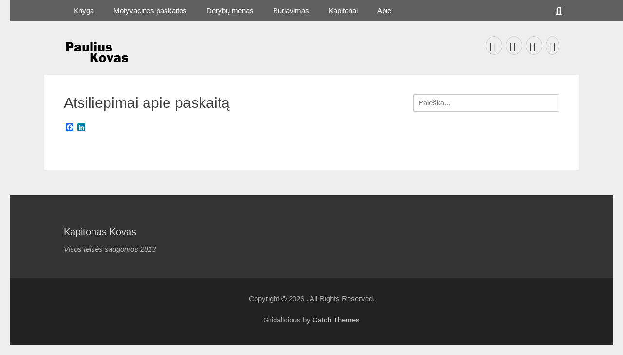

--- FILE ---
content_type: text/html; charset=UTF-8
request_url: https://www.kapitonaskovas.lt/kitos-paskaitos/ryztingas-sprendimas/atsiliepimai-apie-paskaita-ryztingas-sprendimas/
body_size: 42514
content:
		<!DOCTYPE html>
		<html lang="en">
		
<head>
		<meta charset="UTF-8">
		<link rel="profile" href="http://gmpg.org/xfn/11">
		<link rel="pingback" href="https://www.kapitonaskovas.lt/xmlrpc.php"><title>Atsiliepimai apie paskaitą</title>
<meta name='robots' content='max-image-preview:large' />
<meta name="viewport" content="width=device-width, initial-scale=1, minimum-scale=1"><link rel='dns-prefetch' href='//static.addtoany.com' />
<link rel="alternate" type="application/rss+xml" title=" &raquo; Feed" href="https://www.kapitonaskovas.lt/feed/" />
<link rel="alternate" type="application/rss+xml" title=" &raquo; Comments Feed" href="https://www.kapitonaskovas.lt/comments/feed/" />
<link rel="alternate" type="application/rss+xml" title=" &raquo; Atsiliepimai apie paskaitą Comments Feed" href="https://www.kapitonaskovas.lt/kitos-paskaitos/ryztingas-sprendimas/atsiliepimai-apie-paskaita-ryztingas-sprendimas/feed/" />
<link rel="alternate" title="oEmbed (JSON)" type="application/json+oembed" href="https://www.kapitonaskovas.lt/wp-json/oembed/1.0/embed?url=https%3A%2F%2Fwww.kapitonaskovas.lt%2Fkitos-paskaitos%2Fryztingas-sprendimas%2Fatsiliepimai-apie-paskaita-ryztingas-sprendimas%2F" />
<link rel="alternate" title="oEmbed (XML)" type="text/xml+oembed" href="https://www.kapitonaskovas.lt/wp-json/oembed/1.0/embed?url=https%3A%2F%2Fwww.kapitonaskovas.lt%2Fkitos-paskaitos%2Fryztingas-sprendimas%2Fatsiliepimai-apie-paskaita-ryztingas-sprendimas%2F&#038;format=xml" />
<style id='wp-img-auto-sizes-contain-inline-css' type='text/css'>
img:is([sizes=auto i],[sizes^="auto," i]){contain-intrinsic-size:3000px 1500px}
/*# sourceURL=wp-img-auto-sizes-contain-inline-css */
</style>
<style id='wp-emoji-styles-inline-css' type='text/css'>

	img.wp-smiley, img.emoji {
		display: inline !important;
		border: none !important;
		box-shadow: none !important;
		height: 1em !important;
		width: 1em !important;
		margin: 0 0.07em !important;
		vertical-align: -0.1em !important;
		background: none !important;
		padding: 0 !important;
	}
/*# sourceURL=wp-emoji-styles-inline-css */
</style>
<style id='wp-block-library-inline-css' type='text/css'>
:root{--wp-block-synced-color:#7a00df;--wp-block-synced-color--rgb:122,0,223;--wp-bound-block-color:var(--wp-block-synced-color);--wp-editor-canvas-background:#ddd;--wp-admin-theme-color:#007cba;--wp-admin-theme-color--rgb:0,124,186;--wp-admin-theme-color-darker-10:#006ba1;--wp-admin-theme-color-darker-10--rgb:0,107,160.5;--wp-admin-theme-color-darker-20:#005a87;--wp-admin-theme-color-darker-20--rgb:0,90,135;--wp-admin-border-width-focus:2px}@media (min-resolution:192dpi){:root{--wp-admin-border-width-focus:1.5px}}.wp-element-button{cursor:pointer}:root .has-very-light-gray-background-color{background-color:#eee}:root .has-very-dark-gray-background-color{background-color:#313131}:root .has-very-light-gray-color{color:#eee}:root .has-very-dark-gray-color{color:#313131}:root .has-vivid-green-cyan-to-vivid-cyan-blue-gradient-background{background:linear-gradient(135deg,#00d084,#0693e3)}:root .has-purple-crush-gradient-background{background:linear-gradient(135deg,#34e2e4,#4721fb 50%,#ab1dfe)}:root .has-hazy-dawn-gradient-background{background:linear-gradient(135deg,#faaca8,#dad0ec)}:root .has-subdued-olive-gradient-background{background:linear-gradient(135deg,#fafae1,#67a671)}:root .has-atomic-cream-gradient-background{background:linear-gradient(135deg,#fdd79a,#004a59)}:root .has-nightshade-gradient-background{background:linear-gradient(135deg,#330968,#31cdcf)}:root .has-midnight-gradient-background{background:linear-gradient(135deg,#020381,#2874fc)}:root{--wp--preset--font-size--normal:16px;--wp--preset--font-size--huge:42px}.has-regular-font-size{font-size:1em}.has-larger-font-size{font-size:2.625em}.has-normal-font-size{font-size:var(--wp--preset--font-size--normal)}.has-huge-font-size{font-size:var(--wp--preset--font-size--huge)}.has-text-align-center{text-align:center}.has-text-align-left{text-align:left}.has-text-align-right{text-align:right}.has-fit-text{white-space:nowrap!important}#end-resizable-editor-section{display:none}.aligncenter{clear:both}.items-justified-left{justify-content:flex-start}.items-justified-center{justify-content:center}.items-justified-right{justify-content:flex-end}.items-justified-space-between{justify-content:space-between}.screen-reader-text{border:0;clip-path:inset(50%);height:1px;margin:-1px;overflow:hidden;padding:0;position:absolute;width:1px;word-wrap:normal!important}.screen-reader-text:focus{background-color:#ddd;clip-path:none;color:#444;display:block;font-size:1em;height:auto;left:5px;line-height:normal;padding:15px 23px 14px;text-decoration:none;top:5px;width:auto;z-index:100000}html :where(.has-border-color){border-style:solid}html :where([style*=border-top-color]){border-top-style:solid}html :where([style*=border-right-color]){border-right-style:solid}html :where([style*=border-bottom-color]){border-bottom-style:solid}html :where([style*=border-left-color]){border-left-style:solid}html :where([style*=border-width]){border-style:solid}html :where([style*=border-top-width]){border-top-style:solid}html :where([style*=border-right-width]){border-right-style:solid}html :where([style*=border-bottom-width]){border-bottom-style:solid}html :where([style*=border-left-width]){border-left-style:solid}html :where(img[class*=wp-image-]){height:auto;max-width:100%}:where(figure){margin:0 0 1em}html :where(.is-position-sticky){--wp-admin--admin-bar--position-offset:var(--wp-admin--admin-bar--height,0px)}@media screen and (max-width:600px){html :where(.is-position-sticky){--wp-admin--admin-bar--position-offset:0px}}

/*# sourceURL=wp-block-library-inline-css */
</style><style id='global-styles-inline-css' type='text/css'>
:root{--wp--preset--aspect-ratio--square: 1;--wp--preset--aspect-ratio--4-3: 4/3;--wp--preset--aspect-ratio--3-4: 3/4;--wp--preset--aspect-ratio--3-2: 3/2;--wp--preset--aspect-ratio--2-3: 2/3;--wp--preset--aspect-ratio--16-9: 16/9;--wp--preset--aspect-ratio--9-16: 9/16;--wp--preset--color--black: #111111;--wp--preset--color--cyan-bluish-gray: #abb8c3;--wp--preset--color--white: #ffffff;--wp--preset--color--pale-pink: #f78da7;--wp--preset--color--vivid-red: #cf2e2e;--wp--preset--color--luminous-vivid-orange: #ff6900;--wp--preset--color--luminous-vivid-amber: #fcb900;--wp--preset--color--light-green-cyan: #7bdcb5;--wp--preset--color--vivid-green-cyan: #00d084;--wp--preset--color--pale-cyan-blue: #8ed1fc;--wp--preset--color--vivid-cyan-blue: #0693e3;--wp--preset--color--vivid-purple: #9b51e0;--wp--preset--color--gray: #f4f4f4;--wp--preset--color--blue: 21759b;--wp--preset--color--orange: #e5ae4a;--wp--preset--gradient--vivid-cyan-blue-to-vivid-purple: linear-gradient(135deg,rgb(6,147,227) 0%,rgb(155,81,224) 100%);--wp--preset--gradient--light-green-cyan-to-vivid-green-cyan: linear-gradient(135deg,rgb(122,220,180) 0%,rgb(0,208,130) 100%);--wp--preset--gradient--luminous-vivid-amber-to-luminous-vivid-orange: linear-gradient(135deg,rgb(252,185,0) 0%,rgb(255,105,0) 100%);--wp--preset--gradient--luminous-vivid-orange-to-vivid-red: linear-gradient(135deg,rgb(255,105,0) 0%,rgb(207,46,46) 100%);--wp--preset--gradient--very-light-gray-to-cyan-bluish-gray: linear-gradient(135deg,rgb(238,238,238) 0%,rgb(169,184,195) 100%);--wp--preset--gradient--cool-to-warm-spectrum: linear-gradient(135deg,rgb(74,234,220) 0%,rgb(151,120,209) 20%,rgb(207,42,186) 40%,rgb(238,44,130) 60%,rgb(251,105,98) 80%,rgb(254,248,76) 100%);--wp--preset--gradient--blush-light-purple: linear-gradient(135deg,rgb(255,206,236) 0%,rgb(152,150,240) 100%);--wp--preset--gradient--blush-bordeaux: linear-gradient(135deg,rgb(254,205,165) 0%,rgb(254,45,45) 50%,rgb(107,0,62) 100%);--wp--preset--gradient--luminous-dusk: linear-gradient(135deg,rgb(255,203,112) 0%,rgb(199,81,192) 50%,rgb(65,88,208) 100%);--wp--preset--gradient--pale-ocean: linear-gradient(135deg,rgb(255,245,203) 0%,rgb(182,227,212) 50%,rgb(51,167,181) 100%);--wp--preset--gradient--electric-grass: linear-gradient(135deg,rgb(202,248,128) 0%,rgb(113,206,126) 100%);--wp--preset--gradient--midnight: linear-gradient(135deg,rgb(2,3,129) 0%,rgb(40,116,252) 100%);--wp--preset--font-size--small: 14px;--wp--preset--font-size--medium: 20px;--wp--preset--font-size--large: 42px;--wp--preset--font-size--x-large: 42px;--wp--preset--font-size--normal: 18px;--wp--preset--font-size--huge: 54px;--wp--preset--spacing--20: 0.44rem;--wp--preset--spacing--30: 0.67rem;--wp--preset--spacing--40: 1rem;--wp--preset--spacing--50: 1.5rem;--wp--preset--spacing--60: 2.25rem;--wp--preset--spacing--70: 3.38rem;--wp--preset--spacing--80: 5.06rem;--wp--preset--shadow--natural: 6px 6px 9px rgba(0, 0, 0, 0.2);--wp--preset--shadow--deep: 12px 12px 50px rgba(0, 0, 0, 0.4);--wp--preset--shadow--sharp: 6px 6px 0px rgba(0, 0, 0, 0.2);--wp--preset--shadow--outlined: 6px 6px 0px -3px rgb(255, 255, 255), 6px 6px rgb(0, 0, 0);--wp--preset--shadow--crisp: 6px 6px 0px rgb(0, 0, 0);}:where(.is-layout-flex){gap: 0.5em;}:where(.is-layout-grid){gap: 0.5em;}body .is-layout-flex{display: flex;}.is-layout-flex{flex-wrap: wrap;align-items: center;}.is-layout-flex > :is(*, div){margin: 0;}body .is-layout-grid{display: grid;}.is-layout-grid > :is(*, div){margin: 0;}:where(.wp-block-columns.is-layout-flex){gap: 2em;}:where(.wp-block-columns.is-layout-grid){gap: 2em;}:where(.wp-block-post-template.is-layout-flex){gap: 1.25em;}:where(.wp-block-post-template.is-layout-grid){gap: 1.25em;}.has-black-color{color: var(--wp--preset--color--black) !important;}.has-cyan-bluish-gray-color{color: var(--wp--preset--color--cyan-bluish-gray) !important;}.has-white-color{color: var(--wp--preset--color--white) !important;}.has-pale-pink-color{color: var(--wp--preset--color--pale-pink) !important;}.has-vivid-red-color{color: var(--wp--preset--color--vivid-red) !important;}.has-luminous-vivid-orange-color{color: var(--wp--preset--color--luminous-vivid-orange) !important;}.has-luminous-vivid-amber-color{color: var(--wp--preset--color--luminous-vivid-amber) !important;}.has-light-green-cyan-color{color: var(--wp--preset--color--light-green-cyan) !important;}.has-vivid-green-cyan-color{color: var(--wp--preset--color--vivid-green-cyan) !important;}.has-pale-cyan-blue-color{color: var(--wp--preset--color--pale-cyan-blue) !important;}.has-vivid-cyan-blue-color{color: var(--wp--preset--color--vivid-cyan-blue) !important;}.has-vivid-purple-color{color: var(--wp--preset--color--vivid-purple) !important;}.has-black-background-color{background-color: var(--wp--preset--color--black) !important;}.has-cyan-bluish-gray-background-color{background-color: var(--wp--preset--color--cyan-bluish-gray) !important;}.has-white-background-color{background-color: var(--wp--preset--color--white) !important;}.has-pale-pink-background-color{background-color: var(--wp--preset--color--pale-pink) !important;}.has-vivid-red-background-color{background-color: var(--wp--preset--color--vivid-red) !important;}.has-luminous-vivid-orange-background-color{background-color: var(--wp--preset--color--luminous-vivid-orange) !important;}.has-luminous-vivid-amber-background-color{background-color: var(--wp--preset--color--luminous-vivid-amber) !important;}.has-light-green-cyan-background-color{background-color: var(--wp--preset--color--light-green-cyan) !important;}.has-vivid-green-cyan-background-color{background-color: var(--wp--preset--color--vivid-green-cyan) !important;}.has-pale-cyan-blue-background-color{background-color: var(--wp--preset--color--pale-cyan-blue) !important;}.has-vivid-cyan-blue-background-color{background-color: var(--wp--preset--color--vivid-cyan-blue) !important;}.has-vivid-purple-background-color{background-color: var(--wp--preset--color--vivid-purple) !important;}.has-black-border-color{border-color: var(--wp--preset--color--black) !important;}.has-cyan-bluish-gray-border-color{border-color: var(--wp--preset--color--cyan-bluish-gray) !important;}.has-white-border-color{border-color: var(--wp--preset--color--white) !important;}.has-pale-pink-border-color{border-color: var(--wp--preset--color--pale-pink) !important;}.has-vivid-red-border-color{border-color: var(--wp--preset--color--vivid-red) !important;}.has-luminous-vivid-orange-border-color{border-color: var(--wp--preset--color--luminous-vivid-orange) !important;}.has-luminous-vivid-amber-border-color{border-color: var(--wp--preset--color--luminous-vivid-amber) !important;}.has-light-green-cyan-border-color{border-color: var(--wp--preset--color--light-green-cyan) !important;}.has-vivid-green-cyan-border-color{border-color: var(--wp--preset--color--vivid-green-cyan) !important;}.has-pale-cyan-blue-border-color{border-color: var(--wp--preset--color--pale-cyan-blue) !important;}.has-vivid-cyan-blue-border-color{border-color: var(--wp--preset--color--vivid-cyan-blue) !important;}.has-vivid-purple-border-color{border-color: var(--wp--preset--color--vivid-purple) !important;}.has-vivid-cyan-blue-to-vivid-purple-gradient-background{background: var(--wp--preset--gradient--vivid-cyan-blue-to-vivid-purple) !important;}.has-light-green-cyan-to-vivid-green-cyan-gradient-background{background: var(--wp--preset--gradient--light-green-cyan-to-vivid-green-cyan) !important;}.has-luminous-vivid-amber-to-luminous-vivid-orange-gradient-background{background: var(--wp--preset--gradient--luminous-vivid-amber-to-luminous-vivid-orange) !important;}.has-luminous-vivid-orange-to-vivid-red-gradient-background{background: var(--wp--preset--gradient--luminous-vivid-orange-to-vivid-red) !important;}.has-very-light-gray-to-cyan-bluish-gray-gradient-background{background: var(--wp--preset--gradient--very-light-gray-to-cyan-bluish-gray) !important;}.has-cool-to-warm-spectrum-gradient-background{background: var(--wp--preset--gradient--cool-to-warm-spectrum) !important;}.has-blush-light-purple-gradient-background{background: var(--wp--preset--gradient--blush-light-purple) !important;}.has-blush-bordeaux-gradient-background{background: var(--wp--preset--gradient--blush-bordeaux) !important;}.has-luminous-dusk-gradient-background{background: var(--wp--preset--gradient--luminous-dusk) !important;}.has-pale-ocean-gradient-background{background: var(--wp--preset--gradient--pale-ocean) !important;}.has-electric-grass-gradient-background{background: var(--wp--preset--gradient--electric-grass) !important;}.has-midnight-gradient-background{background: var(--wp--preset--gradient--midnight) !important;}.has-small-font-size{font-size: var(--wp--preset--font-size--small) !important;}.has-medium-font-size{font-size: var(--wp--preset--font-size--medium) !important;}.has-large-font-size{font-size: var(--wp--preset--font-size--large) !important;}.has-x-large-font-size{font-size: var(--wp--preset--font-size--x-large) !important;}
/*# sourceURL=global-styles-inline-css */
</style>

<style id='classic-theme-styles-inline-css' type='text/css'>
/*! This file is auto-generated */
.wp-block-button__link{color:#fff;background-color:#32373c;border-radius:9999px;box-shadow:none;text-decoration:none;padding:calc(.667em + 2px) calc(1.333em + 2px);font-size:1.125em}.wp-block-file__button{background:#32373c;color:#fff;text-decoration:none}
/*# sourceURL=/wp-includes/css/classic-themes.min.css */
</style>
<link rel='stylesheet' id='font-awesome-css' href='https://www.kapitonaskovas.lt/wp-content/plugins/smooth-scroll-up/css/font-awesome.min.css?ver=4.6.3' type='text/css' media='all' />
<link rel='stylesheet' id='scrollup-css-css' href='https://www.kapitonaskovas.lt/wp-content/plugins/smooth-scroll-up/css/scrollup.css?ver=6.9' type='text/css' media='all' />
<link rel='stylesheet' id='gridalicious-style-css' href='https://www.kapitonaskovas.lt/wp-content/themes/gridalicious/style.css?ver=20251208-200154' type='text/css' media='all' />
<link rel='stylesheet' id='gridalicious-responsive-css' href='https://www.kapitonaskovas.lt/wp-content/themes/gridalicious/css/responsive.css?ver=6.9' type='text/css' media='all' />
<link rel='stylesheet' id='jquery-sidr-css' href='https://www.kapitonaskovas.lt/wp-content/themes/gridalicious/css/jquery.sidr.light.min.css?ver=2.1.0' type='text/css' media='all' />
<link rel='stylesheet' id='gridalicious-block-style-css' href='https://www.kapitonaskovas.lt/wp-content/themes/gridalicious/css/blocks.css?ver=20251208-200154' type='text/css' media='all' />
<link rel='stylesheet' id='addtoany-css' href='https://www.kapitonaskovas.lt/wp-content/plugins/add-to-any/addtoany.min.css?ver=1.16' type='text/css' media='all' />
<script type="text/javascript" id="addtoany-core-js-before">
/* <![CDATA[ */
window.a2a_config=window.a2a_config||{};a2a_config.callbacks=[];a2a_config.overlays=[];a2a_config.templates={};

//# sourceURL=addtoany-core-js-before
/* ]]> */
</script>
<script type="text/javascript" defer src="https://static.addtoany.com/menu/page.js" id="addtoany-core-js"></script>
<script type="text/javascript" src="https://www.kapitonaskovas.lt/wp-includes/js/jquery/jquery.min.js?ver=3.7.1" id="jquery-core-js"></script>
<script type="text/javascript" src="https://www.kapitonaskovas.lt/wp-includes/js/jquery/jquery-migrate.min.js?ver=3.4.1" id="jquery-migrate-js"></script>
<script type="text/javascript" defer src="https://www.kapitonaskovas.lt/wp-content/plugins/add-to-any/addtoany.min.js?ver=1.1" id="addtoany-jquery-js"></script>
<script type="text/javascript" src="https://www.kapitonaskovas.lt/wp-content/themes/gridalicious/js/jquery.sidr.min.js?ver=2.2.1.1%20-%202016-03-04" id="jquery-sidr-js"></script>
<script type="text/javascript" src="https://www.kapitonaskovas.lt/wp-content/themes/gridalicious/js/gridalicious-custom-scripts.min.js" id="gridalicious-custom-scripts-js"></script>
<link rel="https://api.w.org/" href="https://www.kapitonaskovas.lt/wp-json/" /><link rel="alternate" title="JSON" type="application/json" href="https://www.kapitonaskovas.lt/wp-json/wp/v2/pages/184" /><link rel="EditURI" type="application/rsd+xml" title="RSD" href="https://www.kapitonaskovas.lt/xmlrpc.php?rsd" />
<meta name="generator" content="WordPress 6.9" />
<link rel="canonical" href="https://www.kapitonaskovas.lt/kitos-paskaitos/ryztingas-sprendimas/atsiliepimai-apie-paskaita-ryztingas-sprendimas/" />
<link rel='shortlink' href='https://www.kapitonaskovas.lt/?p=184' />
<link rel="icon" href="https://www.kapitonaskovas.lt/wp-content/uploads/2020/06/cropped-Yacht-WordPress-Site-Icon-32x32.png" sizes="32x32" />
<link rel="icon" href="https://www.kapitonaskovas.lt/wp-content/uploads/2020/06/cropped-Yacht-WordPress-Site-Icon-192x192.png" sizes="192x192" />
<link rel="apple-touch-icon" href="https://www.kapitonaskovas.lt/wp-content/uploads/2020/06/cropped-Yacht-WordPress-Site-Icon-180x180.png" />
<meta name="msapplication-TileImage" content="https://www.kapitonaskovas.lt/wp-content/uploads/2020/06/cropped-Yacht-WordPress-Site-Icon-270x270.png" />
		<style type="text/css" id="wp-custom-css">
			#masthead{
     padding-top: 0px !important;
     padding-bottom: 0px !important;
}
 .advanced_wp_columns_wrapper {
     margin: 0 !important;
     padding: 0 !important;
     width: 100% !important;
}
 .advanced_wp_column {
     float: left;
     margin: 20px !important;
     padding: 0;
     width: calc(50% - 40px);
    /* 50% width minus margins */
     box-sizing: border-box;
}
 .advanced_wp_gutter {
     float: left !important;
     margin: 0 !important;
     padding: 0 !important;
     width: 20px !important;
}
/* Clear floats after the columns */
 .advanced_wp_columns_wrapper::after {
     content: "";
     display: table !important;
     clear: both !important;
}
/* Responsive layout for mobile devices */
 @media screen and (max-width: 767px) {
     .advanced_wp_column, .advanced_wp_gutter {
         float: none !important;
         width: 100% !important;
         margin: 10px 0 !important;
        /* Adjust margin for better spacing on mobile */
    }
}
/* Custom CSS for Single Column Layout */
 body {
     font-family: Arial, sans-serif;
     padding: 20px;
     line-height: 1.6;
}
 h2, h3, h4, h5 {
     margin-top: 1em;
     margin-bottom: 0.5em;
}
 .centered-image {
     text-align: center;
}
 .centered-image img {
     width: 100%;
     height: auto;
}
 .left-image {
     float: left;
     margin: 0 20px 20px 0;
}
 p {
     margin: 0.5em 0;
}
 .date {
     font-size: small;
     display: block;
     margin-top: -10px;
}
 .article{
     text-align: justify;
}
 a {
     text-decoration: none;
     color: #095693;
}
 a:hover {
     text-decoration: underline;
}
 .image-row {
     display: flex;
     flex-wrap: wrap;
     justify-content: space-between;
     margin-bottom: 20px;
}
 .image-row img {
     max-width: 100%;
     height: auto;
     margin-bottom: 0px;
}
       .button-row {
            display: flex;
            flex-wrap: wrap;
            justify-content: space-between;
            margin-bottom: 20px;
        }
        .button-row a {
            flex: 1 1 calc(33.333% - 20px);
            margin: 10px;
            padding: 10px;
            background-color: #555;
            color: #fff;
            text-align: center;
            text-decoration: none;
            border-radius: 3px;
						font-size: 13px;
            transition: background-color 0.3s ease;
            box-sizing: border-box;
        }
        .button-row a:hover {
            background-color: #333;
        }
        @media (max-width: 768px) {
            .button-row a {
                flex: 1 1 100%;
                width: 80%;
            }
        }
#attachment_272{
	width: 100% !important;
}
#testimonial-form {
    max-width: 100%;
    padding: 10px;
    box-sizing: border-box;
}

#testimonial-form .form-field {
    display: flex;
    flex-direction: column;
    margin-bottom: 15px;
    width: 100%;
}

#testimonial-form label {
    margin-bottom: 5px;
    font-weight: bold;
}

#testimonial-form input[type="text"],
#testimonial-form input[type="email"],
#testimonial-form input[type="file"],
#testimonial-form textarea {
    width: 100%;
    padding: 8px;
    box-sizing: border-box;
    border: 1px solid #ccc;
    border-radius: 4px;
}

#testimonial-form input[type="checkbox"] {
    margin-right: 5px;
}

#testimonial-form .form-field.agree {
    display: flex;
    align-items: center;
}

#testimonial-form .button {
    background-color: #0056b3;
    color: white;
    padding: 10px 20px;
    border: none;
    border-radius: 4px;
    cursor: pointer;
    transition: background-color 0.3s ease;
}

#testimonial-form .button:hover {
    background-color: #003f7f;
}

@media (max-width: 600px) {
    #testimonial-form .form-field {
        width: 100%;
    }

    #testimonial-form .form-field.agree {
        flex-direction: column;
        align-items: flex-start;
    }

    #testimonial-form .form-field.agree input[type="checkbox"] {
        margin-bottom: 5px;
    }

    #testimonial-form .form-field.agree span {
        display: block;
    }
}		</style>
		</head>

<body class="wp-singular page-template-default page page-id-184 page-child parent-pageid-87 wp-custom-logo wp-embed-responsive wp-theme-gridalicious two-columns content-left full-content mobile-menu-one">


		<div id="page" class="hfeed site">
				<header id="masthead" role="banner">
    		<div class="wrapper">
		
        <div id="mobile-header-left-menu" class="mobile-menu-anchor primary-menu">
            <a href="#mobile-header-left-nav" id="header-left-menu" class="font-awesome fa-menu">
                <span class="mobile-menu-text">Menu</span>
            </a>
        </div><!-- #mobile-header-menu -->
        <div id="site-branding" class="logo-left">
				<div id="site-logo"><a href="https://www.kapitonaskovas.lt/" class="custom-logo-link" rel="home"><img width="140" height="50" src="https://www.kapitonaskovas.lt/wp-content/uploads/2020/06/cropped-Logo-4.png" class="custom-logo" alt="" decoding="async" srcset="https://www.kapitonaskovas.lt/wp-content/uploads/2020/06/cropped-Logo-4.png 140w, https://www.kapitonaskovas.lt/wp-content/uploads/2020/06/cropped-Logo-4-31x11.png 31w, https://www.kapitonaskovas.lt/wp-content/uploads/2020/06/cropped-Logo-4-38x14.png 38w" sizes="(max-width: 140px) 100vw, 140px" /></a></div><!-- #site-logo -->
		<div id="site-header">
			<h1 class="site-title"><a href="https://www.kapitonaskovas.lt/"></a></h1>
			<h2 class="site-description"></h2>
		</div><!-- #site-header --></div><!-- #site-branding-->	<aside class="sidebar sidebar-header-right widget-area">
					<section class="widget widget_gridalicious_social_icons" id="header-right-social-icons">
				<div class="widget-wrap">
					<a class="font-awesome fa-brands fa-facebook" target="_blank" title="Facebook" href="https://www.facebook.com/paulius.kovas"><span class="screen-reader-text">Facebook</span> </a><a class="font-awesome fa-solid fa-envelope" target="_blank" title="Email" href="paul.kovas@gmail.com"><span class="screen-reader-text">Email</span> </a><a class="font-awesome fa-brands fa-linkedin" target="_blank" title="LinkedIn" href="https://www.linkedin.com/in/pauliuskovas/"><span class="screen-reader-text">LinkedIn</span> </a><a class="font-awesome fa-solid fa-phone" target="_blank" title="Phone" href="+37068713111"><span class="screen-reader-text">Phone</span> </a>				</div><!-- .widget-wrap -->
			</section><!-- #header-right-social-icons -->
			</aside><!-- .sidebar .header-sidebar .widget-area -->
			</div><!-- .wrapper -->
		</header><!-- #masthead -->
		<!-- Disable Header Image -->        <nav class="site-navigation nav-primary search-enabled" role="navigation">
            <div class="wrapper">
                <h1 class="assistive-text">Primary Menu</h1>
                <div class="screen-reader-text skip-link"><a href="#content" title="Skip to content">Skip to content</a></div>
                <ul id="menu-virsutine-juosta" class="menu gridalicious-nav-menu"><li id="menu-item-109" class="menu-item menu-item-type-post_type menu-item-object-page menu-item-has-children menu-item-109"><a href="https://www.kapitonaskovas.lt/knyga/">Knyga</a>
<ul class="sub-menu">
	<li id="menu-item-140" class="menu-item menu-item-type-post_type menu-item-object-page menu-item-home menu-item-140"><a href="https://www.kapitonaskovas.lt/istrauka/">Ištrauka</a></li>
	<li id="menu-item-149" class="menu-item menu-item-type-post_type menu-item-object-page menu-item-149"><a href="https://www.kapitonaskovas.lt/knyga/recenzijos/">Recenzijos</a></li>
	<li id="menu-item-206" class="menu-item menu-item-type-post_type menu-item-object-page menu-item-206"><a href="https://www.kapitonaskovas.lt/knyga/atsiliepimai-apie-knyga/">Atsiliepimai apie knygą</a></li>
	<li id="menu-item-148" class="menu-item menu-item-type-post_type menu-item-object-page menu-item-148"><a href="https://www.kapitonaskovas.lt/knyga/video/">Video</a></li>
</ul>
</li>
<li id="menu-item-104" class="menu-item menu-item-type-post_type menu-item-object-page menu-item-has-children menu-item-104"><a href="https://www.kapitonaskovas.lt/motyvacines-paskaitos/">Motyvacinės paskaitos</a>
<ul class="sub-menu">
	<li id="menu-item-243" class="menu-item menu-item-type-post_type menu-item-object-page menu-item-243"><a href="https://www.kapitonaskovas.lt/motyvacines-paskaitos/gyvenimas-audroje/">Gyvenimas audroje</a></li>
	<li id="menu-item-247" class="menu-item menu-item-type-post_type menu-item-object-page menu-item-247"><a href="https://www.kapitonaskovas.lt/motyvacines-paskaitos/as-galiu-patikekit-galit-ir-jus/">Aš galiu. Patikėkit, galit ir Jūs</a></li>
</ul>
</li>
<li id="menu-item-1961" class="menu-item menu-item-type-post_type menu-item-object-page menu-item-1961"><a href="https://www.kapitonaskovas.lt/kitos-paskaitos/derybu-seminarai/">Derybų menas</a></li>
<li id="menu-item-893" class="menu-item menu-item-type-post_type menu-item-object-page menu-item-has-children menu-item-893"><a href="https://www.kapitonaskovas.lt/buriavimas/">Buriavimas</a>
<ul class="sub-menu">
	<li id="menu-item-872" class="menu-item menu-item-type-post_type menu-item-object-page menu-item-872"><a href="https://www.kapitonaskovas.lt/buriavimas/komandiniai-mokymai/">Komandiniai mokymai</a></li>
	<li id="menu-item-210" class="menu-item menu-item-type-post_type menu-item-object-page menu-item-210"><a href="https://www.kapitonaskovas.lt/buriavimas/patarimai-isplaukiantiems/">Patarimai išplaukiantiems</a></li>
	<li id="menu-item-871" class="menu-item menu-item-type-post_type menu-item-object-page menu-item-871"><a href="https://www.kapitonaskovas.lt/buriavimas/bj-ambersail/">b/j Ambersail</a></li>
</ul>
</li>
<li id="menu-item-785" class="menu-item menu-item-type-post_type menu-item-object-page menu-item-785"><a href="https://www.kapitonaskovas.lt/kapitonai/">Kapitonai</a></li>
<li id="menu-item-527" class="menu-item menu-item-type-post_type menu-item-object-page menu-item-527"><a href="https://www.kapitonaskovas.lt/apie/">Apie</a></li>
</ul>                <div id="search-toggle" class="font-awesome">
                    <a class="screen-reader-text" href="#search-container">Search</a>
                </div>

                <div id="search-container" class="displaynone">
                    
<form role="search" method="get" class="search-form" action="https://www.kapitonaskovas.lt/">
	<label>
		<span class="screen-reader-text">Search for:</span>
		<input type="search" class="search-field" placeholder="Paieška..." value="" name="s" title="Search for:">
	</label>
	<input type="submit" class="search-submit" value="Search">
</form>
                </div>
            </div><!-- .wrapper -->
        </nav><!-- .nav-primary -->
        		<div id="content" class="site-content">
			<div class="wrapper">
	
	<main id="main" class="site-main" role="main">

		
			
<article id="post-184" class="post-184 page type-page status-publish hentry">
	<!-- Page/Post Single Image Disabled or No Image set in Post Thumbnail -->	<div class="entry-container">
		<header class="entry-header">
			<h1 class="entry-title">Atsiliepimai apie paskaitą</h1>
		</header><!-- .entry-header -->

		<div class="entry-content">
			<div class="addtoany_share_save_container addtoany_content addtoany_content_bottom"><div class="a2a_kit a2a_kit_size_16 addtoany_list" data-a2a-url="https://www.kapitonaskovas.lt/kitos-paskaitos/ryztingas-sprendimas/atsiliepimai-apie-paskaita-ryztingas-sprendimas/" data-a2a-title="Atsiliepimai apie paskaitą"><a class="a2a_button_facebook" href="https://www.addtoany.com/add_to/facebook?linkurl=https%3A%2F%2Fwww.kapitonaskovas.lt%2Fkitos-paskaitos%2Fryztingas-sprendimas%2Fatsiliepimai-apie-paskaita-ryztingas-sprendimas%2F&amp;linkname=Atsiliepimai%20apie%20paskait%C4%85" title="Facebook" rel="nofollow noopener" target="_blank"></a><a class="a2a_button_linkedin" href="https://www.addtoany.com/add_to/linkedin?linkurl=https%3A%2F%2Fwww.kapitonaskovas.lt%2Fkitos-paskaitos%2Fryztingas-sprendimas%2Fatsiliepimai-apie-paskaita-ryztingas-sprendimas%2F&amp;linkname=Atsiliepimai%20apie%20paskait%C4%85" title="LinkedIn" rel="nofollow noopener" target="_blank"></a><a class="a2a_button_facebook_like addtoany_special_service" data-layout="button" data-href="https://www.kapitonaskovas.lt/kitos-paskaitos/ryztingas-sprendimas/atsiliepimai-apie-paskaita-ryztingas-sprendimas/"></a></div></div>					</div><!-- .entry-content -->
			</div><!-- .entry-container -->
</article><!-- #post-## -->
			
		
	</main><!-- #main -->




		<aside class="sidebar sidebar-primary widget-area" role="complementary">
		<section id="search-3" class="widget widget_search"><div class="widget-wrap">
<form role="search" method="get" class="search-form" action="https://www.kapitonaskovas.lt/">
	<label>
		<span class="screen-reader-text">Search for:</span>
		<input type="search" class="search-field" placeholder="Paieška..." value="" name="s" title="Search for:">
	</label>
	<input type="submit" class="search-submit" value="Search">
</form>
</div><!-- .widget-wrap --></section><!-- #widget-default-search --></aside><!-- .sidebar sidebar-primary widget-area -->

			</div><!-- .wrapper -->
	    </div><!-- #content -->
		            
	<footer id="colophon" class="site-footer" role="contentinfo">
        <div id="supplementary" class="one">
        <div class="wrapper">
                    
                        <div id="second" class="widget-area" role="complementary">
                <section id="text-5" class="widget widget_text"><div class="widget-wrap"><h4 class="widget-title">Kapitonas Kovas</h4>			<div class="textwidget"><p><i>Visos teisės saugomos 2013</i></p></div>
		</div><!-- .widget-wrap --></section><!-- #widget-default-search -->            </div><!-- #second .widget-area -->
                    
                    </div> <!-- .wrapper -->
    </div><!-- #supplementary -->
    	<div id="site-generator" class="two">
    		<div class="wrapper">
    			<div id="footer-left-content" class="copyright">Copyright &copy; 2026 <a href="https://www.kapitonaskovas.lt/"></a>. All Rights Reserved. </div>

    			<div id="footer-right-content" class="powered">Gridalicious&nbsp;by&nbsp;<a target="_blank" href="https://catchthemes.com/">Catch Themes</a></div>
			</div><!-- .wrapper -->
		</div><!-- #site-generator -->	</footer><!-- #colophon -->
			</div><!-- #page -->
		
<a href="#masthead" id="scrollup" class="font-awesome"><span class="screen-reader-text">Scroll Up</span></a><nav id="mobile-header-left-nav" class="mobile-menu" role="navigation"><ul id="header-left-nav" class="menu"><li class="menu-item menu-item-type-post_type menu-item-object-page menu-item-has-children menu-item-109"><a href="https://www.kapitonaskovas.lt/knyga/">Knyga</a>
<ul class="sub-menu">
	<li class="menu-item menu-item-type-post_type menu-item-object-page menu-item-home menu-item-140"><a href="https://www.kapitonaskovas.lt/istrauka/">Ištrauka</a></li>
	<li class="menu-item menu-item-type-post_type menu-item-object-page menu-item-149"><a href="https://www.kapitonaskovas.lt/knyga/recenzijos/">Recenzijos</a></li>
	<li class="menu-item menu-item-type-post_type menu-item-object-page menu-item-206"><a href="https://www.kapitonaskovas.lt/knyga/atsiliepimai-apie-knyga/">Atsiliepimai apie knygą</a></li>
	<li class="menu-item menu-item-type-post_type menu-item-object-page menu-item-148"><a href="https://www.kapitonaskovas.lt/knyga/video/">Video</a></li>
</ul>
</li>
<li class="menu-item menu-item-type-post_type menu-item-object-page menu-item-has-children menu-item-104"><a href="https://www.kapitonaskovas.lt/motyvacines-paskaitos/">Motyvacinės paskaitos</a>
<ul class="sub-menu">
	<li class="menu-item menu-item-type-post_type menu-item-object-page menu-item-243"><a href="https://www.kapitonaskovas.lt/motyvacines-paskaitos/gyvenimas-audroje/">Gyvenimas audroje</a></li>
	<li class="menu-item menu-item-type-post_type menu-item-object-page menu-item-247"><a href="https://www.kapitonaskovas.lt/motyvacines-paskaitos/as-galiu-patikekit-galit-ir-jus/">Aš galiu. Patikėkit, galit ir Jūs</a></li>
</ul>
</li>
<li class="menu-item menu-item-type-post_type menu-item-object-page menu-item-1961"><a href="https://www.kapitonaskovas.lt/kitos-paskaitos/derybu-seminarai/">Derybų menas</a></li>
<li class="menu-item menu-item-type-post_type menu-item-object-page menu-item-has-children menu-item-893"><a href="https://www.kapitonaskovas.lt/buriavimas/">Buriavimas</a>
<ul class="sub-menu">
	<li class="menu-item menu-item-type-post_type menu-item-object-page menu-item-872"><a href="https://www.kapitonaskovas.lt/buriavimas/komandiniai-mokymai/">Komandiniai mokymai</a></li>
	<li class="menu-item menu-item-type-post_type menu-item-object-page menu-item-210"><a href="https://www.kapitonaskovas.lt/buriavimas/patarimai-isplaukiantiems/">Patarimai išplaukiantiems</a></li>
	<li class="menu-item menu-item-type-post_type menu-item-object-page menu-item-871"><a href="https://www.kapitonaskovas.lt/buriavimas/bj-ambersail/">b/j Ambersail</a></li>
</ul>
</li>
<li class="menu-item menu-item-type-post_type menu-item-object-page menu-item-785"><a href="https://www.kapitonaskovas.lt/kapitonai/">Kapitonai</a></li>
<li class="menu-item menu-item-type-post_type menu-item-object-page menu-item-527"><a href="https://www.kapitonaskovas.lt/apie/">Apie</a></li>
</ul></nav><!-- #mobile-header-left-nav -->
<script type="speculationrules">
{"prefetch":[{"source":"document","where":{"and":[{"href_matches":"/*"},{"not":{"href_matches":["/wp-*.php","/wp-admin/*","/wp-content/uploads/*","/wp-content/*","/wp-content/plugins/*","/wp-content/themes/gridalicious/*","/*\\?(.+)"]}},{"not":{"selector_matches":"a[rel~=\"nofollow\"]"}},{"not":{"selector_matches":".no-prefetch, .no-prefetch a"}}]},"eagerness":"conservative"}]}
</script>
<script> var $nocnflct = jQuery.noConflict();
			$nocnflct(function () {
			    $nocnflct.scrollUp({
				scrollName: 'scrollUp', // Element ID
				scrollClass: 'scrollUp scrollup-link scrollup-right', // Element Class
				scrollDistance: 300, // Distance from top/bottom before showing element (px)
				scrollFrom: 'top', // top or bottom
				scrollSpeed: 300, // Speed back to top (ms )
				easingType: 'linear', // Scroll to top easing (see http://easings.net/)
				animation: 'fade', // Fade, slide, none
				animationInSpeed: 200, // Animation in speed (ms )
				animationOutSpeed: 200, // Animation out speed (ms )
				scrollText: '<id class="fa fa-arrow-circle-up fa-2x"></id>', // Text for element, can contain HTML
				scrollTitle: false, // Set a custom link title if required. Defaults to scrollText
				scrollImg: false, // Set true to use image
				activeOverlay: false, // Set CSS color to display scrollUp active point
				zIndex: 2147483647 // Z-Index for the overlay
			    });
			});</script><script type="text/javascript" src="https://www.kapitonaskovas.lt/wp-content/plugins/smooth-scroll-up/js/jquery.scrollUp.min.js?ver=6.9" id="scrollup-js-js"></script>
<script type="text/javascript" src="https://www.kapitonaskovas.lt/wp-includes/js/dist/dom-ready.min.js?ver=f77871ff7694fffea381" id="wp-dom-ready-js"></script>
<script type="text/javascript" id="starter-templates-zip-preview-js-extra">
/* <![CDATA[ */
var starter_templates_zip_preview = {"AstColorPaletteVarPrefix":"--ast-global-","AstEleColorPaletteVarPrefix":"--ast-global-"};
//# sourceURL=starter-templates-zip-preview-js-extra
/* ]]> */
</script>
<script type="text/javascript" src="https://www.kapitonaskovas.lt/wp-content/plugins/astra-sites/inc/lib/onboarding/assets/dist/template-preview/main.js?ver=09382f635556bec359b3" id="starter-templates-zip-preview-js"></script>
<script type="text/javascript" src="https://www.kapitonaskovas.lt/wp-content/themes/gridalicious/js/navigation.min.js?ver=20120206" id="gridalicious-navigation-js"></script>
<script type="text/javascript" src="https://www.kapitonaskovas.lt/wp-content/themes/gridalicious/js/skip-link-focus-fix.min.js?ver=20130115" id="gridalicious-skip-link-focus-fix-js"></script>
<script type="text/javascript" src="https://www.kapitonaskovas.lt/wp-content/themes/gridalicious/js/fitvids.min.js?ver=1.1" id="jquery-fitvids-js"></script>
<script type="text/javascript" src="https://www.kapitonaskovas.lt/wp-content/themes/gridalicious/js/gridalicious-scrollup.min.js?ver=20072014" id="gridalicious-scrollup-js"></script>
<script id="wp-emoji-settings" type="application/json">
{"baseUrl":"https://s.w.org/images/core/emoji/17.0.2/72x72/","ext":".png","svgUrl":"https://s.w.org/images/core/emoji/17.0.2/svg/","svgExt":".svg","source":{"concatemoji":"https://www.kapitonaskovas.lt/wp-includes/js/wp-emoji-release.min.js?ver=6.9"}}
</script>
<script type="module">
/* <![CDATA[ */
/*! This file is auto-generated */
const a=JSON.parse(document.getElementById("wp-emoji-settings").textContent),o=(window._wpemojiSettings=a,"wpEmojiSettingsSupports"),s=["flag","emoji"];function i(e){try{var t={supportTests:e,timestamp:(new Date).valueOf()};sessionStorage.setItem(o,JSON.stringify(t))}catch(e){}}function c(e,t,n){e.clearRect(0,0,e.canvas.width,e.canvas.height),e.fillText(t,0,0);t=new Uint32Array(e.getImageData(0,0,e.canvas.width,e.canvas.height).data);e.clearRect(0,0,e.canvas.width,e.canvas.height),e.fillText(n,0,0);const a=new Uint32Array(e.getImageData(0,0,e.canvas.width,e.canvas.height).data);return t.every((e,t)=>e===a[t])}function p(e,t){e.clearRect(0,0,e.canvas.width,e.canvas.height),e.fillText(t,0,0);var n=e.getImageData(16,16,1,1);for(let e=0;e<n.data.length;e++)if(0!==n.data[e])return!1;return!0}function u(e,t,n,a){switch(t){case"flag":return n(e,"\ud83c\udff3\ufe0f\u200d\u26a7\ufe0f","\ud83c\udff3\ufe0f\u200b\u26a7\ufe0f")?!1:!n(e,"\ud83c\udde8\ud83c\uddf6","\ud83c\udde8\u200b\ud83c\uddf6")&&!n(e,"\ud83c\udff4\udb40\udc67\udb40\udc62\udb40\udc65\udb40\udc6e\udb40\udc67\udb40\udc7f","\ud83c\udff4\u200b\udb40\udc67\u200b\udb40\udc62\u200b\udb40\udc65\u200b\udb40\udc6e\u200b\udb40\udc67\u200b\udb40\udc7f");case"emoji":return!a(e,"\ud83e\u1fac8")}return!1}function f(e,t,n,a){let r;const o=(r="undefined"!=typeof WorkerGlobalScope&&self instanceof WorkerGlobalScope?new OffscreenCanvas(300,150):document.createElement("canvas")).getContext("2d",{willReadFrequently:!0}),s=(o.textBaseline="top",o.font="600 32px Arial",{});return e.forEach(e=>{s[e]=t(o,e,n,a)}),s}function r(e){var t=document.createElement("script");t.src=e,t.defer=!0,document.head.appendChild(t)}a.supports={everything:!0,everythingExceptFlag:!0},new Promise(t=>{let n=function(){try{var e=JSON.parse(sessionStorage.getItem(o));if("object"==typeof e&&"number"==typeof e.timestamp&&(new Date).valueOf()<e.timestamp+604800&&"object"==typeof e.supportTests)return e.supportTests}catch(e){}return null}();if(!n){if("undefined"!=typeof Worker&&"undefined"!=typeof OffscreenCanvas&&"undefined"!=typeof URL&&URL.createObjectURL&&"undefined"!=typeof Blob)try{var e="postMessage("+f.toString()+"("+[JSON.stringify(s),u.toString(),c.toString(),p.toString()].join(",")+"));",a=new Blob([e],{type:"text/javascript"});const r=new Worker(URL.createObjectURL(a),{name:"wpTestEmojiSupports"});return void(r.onmessage=e=>{i(n=e.data),r.terminate(),t(n)})}catch(e){}i(n=f(s,u,c,p))}t(n)}).then(e=>{for(const n in e)a.supports[n]=e[n],a.supports.everything=a.supports.everything&&a.supports[n],"flag"!==n&&(a.supports.everythingExceptFlag=a.supports.everythingExceptFlag&&a.supports[n]);var t;a.supports.everythingExceptFlag=a.supports.everythingExceptFlag&&!a.supports.flag,a.supports.everything||((t=a.source||{}).concatemoji?r(t.concatemoji):t.wpemoji&&t.twemoji&&(r(t.twemoji),r(t.wpemoji)))});
//# sourceURL=https://www.kapitonaskovas.lt/wp-includes/js/wp-emoji-loader.min.js
/* ]]> */
</script>

</body>
</html>